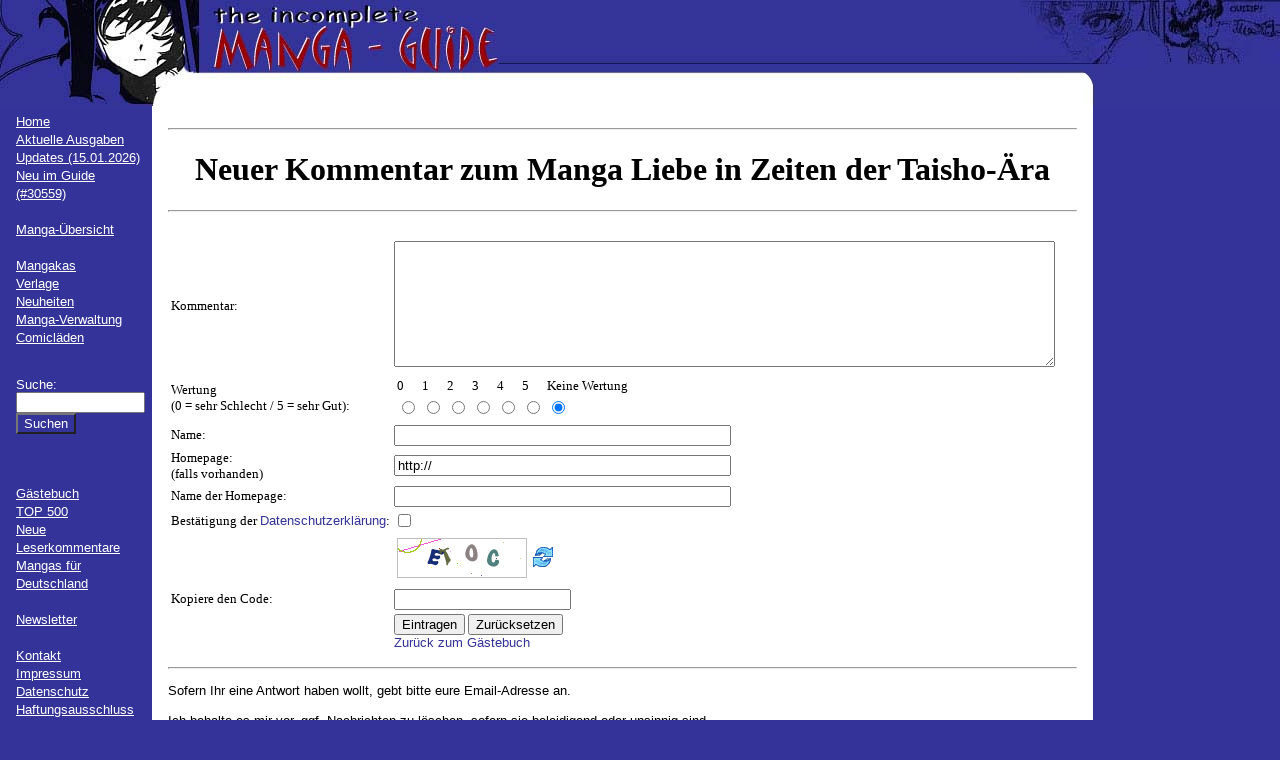

--- FILE ---
content_type: text/html; charset=UTF-8
request_url: https://mangaguide.de/index.php?include=14&manga_id=3565&limit=20&eintrag=1
body_size: 2753
content:
<!DOCTYPE html PUBLIC "-//W3C//DTD XHTML 1.0 Strict//EN"
  "http://www.w3.org/TR/xhtml1/DTD/xhtml1-strict.dtd">
<html xmlns="http://www.w3.org/1999/xhtml">
<head>
  <title>The Incomplete Manga-Guide</title>
  <meta http-equiv="Content-Type" content="text /html; charset=UTF-8" />
  <meta name="description" content="Auf dieser Seite werden alle Mangas (d.h. Comics aus Japan) vorgestellt, die es in deutscher Sprache gibt." />
  <meta name="revisit-after" content="7 days" />
  <meta name="author" content="Sören Grenzdörffer" />
  <meta name="robots" content="all" />
  <meta http-equiv="content-language" content="de" />
  <meta name="keywords" content="manga, liste, übersicht, japan, comic, comics, mangas, deutsch, manhwa, manhua, artbook, artbooks" />
  <meta name="google-site-verification" content="x387E7IDibDWim9-LhQy3WCngxp-OJ4Dhk4qZGGy8pg" />
  <link rel="icon" href="favicon.ico" type="image/vnd.microsoft.icon">
  <link rel="stylesheet" type="text/css" href="css/format.css" />
  <link rel="stylesheet" href="js/fancyBox/jquery.fancybox.css" type="text/css" media="screen" />
  <link rel="stylesheet" href="js/chosen/chosen.min.css" type="text/css" media="screen" />
  <link rel="alternate" hreflang="de" href="https://mangaguide.de/" />
  <script type="text/javascript" src="js/jquery-2.2.4.min.js"></script>
  <script type="text/javascript" src="js/jquery.fancybox.pack.js"></script>
  <script type="text/javascript" src="js/chosen.jquery.min.js"></script>
  
  <script type="text/javascript">
    function ct(obj) {
        obj.target = '_blank';
      }
  </script>
	<script>
		$(document).ready(function() {
			$('.fancybox').fancybox({
			  helpers: {
					title : {
						type : 'inside'
					}
				}
			});
			$(".chosen").chosen({no_results_text: "Nichts gefunden", placeholder_text_single: "Bitte auswählen", allow_single_deselect: true});
			$('.js_hidden').hide();
		});
		
		function changeSide(tmp_art)
		{
			var art = 'manga_id';
			if(tmp_art == 'mangaka_id' || tmp_art == 'verlag_id')
			{
				art = tmp_art;
			}
			var id = $('#'+tmp_art).val();
			location.href = 'index.php?include=14&'+art+'='+id;
		}
	</script>
</head> 

<body>

  <div id="wrapper1">
    <div id="obenlinks">
      <img src="bilder/oben/obenlinks.jpg" alt="obenlinks" />
    </div>
    <div id="obenmitte" style="background-image:url(bilder/oben/obenback.jpg); background-repeat:repeat-x;">
      &nbsp;
    </div>
    <div id="obenrechts">
     <img src="bilder/oben/obenrechts.jpg" alt="obenrechts" />
    </div>
  </div>
  <div id="wrapper2">
    <div id="links" class="links">
		<br />
		<a href="index.php?include=1">Home</a>
		<br /><a href="index.php?include=2">Aktuelle Ausgaben</a>
		<br /><a href="index.php?include=3">Updates (15.01.2026)</a>
		<br /><a href="index.php?include=37">Neu im Guide (#30559)</a>
		<br />&nbsp;
		<br /><a href="index.php?include=5"><b>Manga-&Uuml;bersicht</b></a>
		<br /><a href="https://mangaguide.de/sitemap.html/" style="position:absolute; left:-3594px;"></a>&nbsp;
		<br /><a href="index.php?include=6">Mangakas</a>
		<br /><a href="index.php?include=7">Verlage</a>
		<br /><a href="index.php?include=8#01">Neuheiten</a>
		<br /><a href="index.php?include=28">Manga-Verwaltung</a>
		<br /><a href="https://www.comics-kaufen.de" target="_blank">Comicläden</a>
		<br />
		<br />
      <form action="index.php" method="post" class="links">
        <p class="links">
          <input type="hidden" name="include" value="24" />
          Suche:<br />
          <input type="text" name="suche" size="14" value="" /><br />
          <input type="submit" value="Suchen" class="blau" />
        </p>
      </form>
      <br />&nbsp;
      <br /><a href="index.php?include=14">G&auml;stebuch</a>
      <br /><a href="index.php?include=27">TOP 500</a>
      <br /><a href="index.php?include=15">Neue Leserkommentare</a>
      <br /><a href="index.php?include=11">Mangas f&uuml;r Deutschland</a><!-- include 9-13 wird fuer mangafd gebraucht //-->
      <br />&nbsp;
      <br /><a href="index.php?include=16">Newsletter</a>
      <!--
      <br /><a href="index.php?include=14">H&auml;ndler&uuml;bersicht</a>
      <br /><a href="index.php?include=15">Links</a>
      <br /><a href="index.php?include=16">Erl&auml;uterungen</a>
      //-->
      <br />&nbsp;
      <br /><a href="index.php?include=18">Kontakt</a>
      <br /><a href="index.php?include=19">Impressum</a>
      <br /><a href="index.php?include=36">Datenschutz</a>
      <br />
      <a href="http://www.disclaimer.de/disclaimer.htm?farbe=FFFFFF/000000/000000/000000" onclick="ct(this)">Haftungsausschluss</a>
          <form action="index.php" method="post" class="links">
        <p class="links">
          <input type="hidden" name="include" value="14" /><br />
          Login:<br />
          <input type="text" name="login" size="14" /><br />
          Passwort:<br />
          <input type="password" name="passwort" size="14" /><br />
          <input type="submit" value="Einloggen" class="blau" />
          <br />
          <br />
          <a href="index.php?include=20">Registrieren</a>
          <br /><a href="index.php?include=22">Passwort vergessen?</a>
        </p>
      </form>
          <br />&nbsp;
      <table class="mitte">
        <tr>
          <td valign="middle">
            <a href="index.php?include=25&amp;includealt=14&amp;suche=&amp;manga_id=3565&amp;mangaka_id=&amp;verlag_id=&amp;edition_id=&amp;seite=1"><img src="./bilder/oben/fehlersuche.jpg" height="20" width="30" alt="Fehlermeldung" /></a>
          </td>
          <td valign="middle">
            <a href="index.php?include=25&amp;includealt=14&amp;suche=&amp;manga_id=3565&amp;mangaka_id=&amp;verlag_id=&amp;edition_id=&amp;seite=1">Fehler melden</a>
          </td>
        </tr>
      </table>
    </div>

    <div id="rechts" class="rechts">
    </div>

    <div id="inhalt" class="inhalt">
      <br />
<HR>
<CENTER>
  <H1>Neuer Kommentar zum Manga Liebe in Zeiten der Taisho-&Auml;ra</h1>
    </center>
  <HR><br />
    <form action="index.php" method="POST">
    <input type="hidden" name="manga_id" value="3565">
  <input type="hidden" name="include" value="14">
  <input type="hidden" name="limit" value="20">
  <input type="hidden" name="speichern" value="1">
  <input type="hidden" name="beitrag" value="1768550251">
  <table>
  <tr><td>Kommentar:</td><td><textarea rows="8" cols="80" name="text"></textarea></td></tr>
  <tr><td>Wertung<br>(0 = sehr Schlecht / 5 = sehr Gut):</td><td><table>
  <tr><td>0</td><td>1</td><td>2</td><td>3</td><td>4</td><td>5</td><td>Keine Wertung</td></tr>
  <tr>
  <td><input type="radio" name="wertung" value="0" ></td>
  <td><input type="radio" name="wertung" value="1" ></td>
  <td><input type="radio" name="wertung" value="2" ></td>
  <td><input type="radio" name="wertung" value="3" ></td>
  <td><input type="radio" name="wertung" value="4" ></td>
  <td><input type="radio" name="wertung" value="5" ></td>
  <td><input type="radio" name="wertung" value="-1" checked="checked"></td>
  </tr></table></td></tr>
  <tr id="eins"><td>Name:</td><td><input type="text" name="name" value="" size=40></td></tr>
  <tr id="drei"><td>Email:<br>(falls du diese Zeile lesen kannst: Nicht ausfüllen. Es ist eine Falle für Spammer!)</td><td><input type="text" name="email" value="" size=40></td></tr>
  <tr id="vier"><td>Homepage:<br>(falls vorhanden)</td><td><input type="text" name="url" value="http://" size=40></td></tr>
  <tr id="funf"><td>Name der Homepage:</td><td><input type="text" name="urlname" value="" size=40></td></tr>
  <tr id="neun"><td>Bestätigung der <a href="">Datenschutzerklärung</a>:</td><td><input type="checkbox" name="dasuer" ></td></tr>
  <tr id="schs"><td>&nbsp;</td><td><table><tr><td><img id='cryptogram' src='crypt/cryptographp.php?cfg=0&PHPSESSID=09d2i1q3mkrit15f3v90sgdca0'></td><td><a title='' style="cursor:pointer" onclick="javascript:document.images.cryptogram.src='crypt/cryptographp.php?cfg=0&PHPSESSID=09d2i1q3mkrit15f3v90sgdca0&'+Math.round(Math.random(0)*1000)+1"><img src="crypt/images/reload.png"></a></td></tr></table></td></tr>
  <tr id="sibn"><td>Kopiere den Code:</td><td><input type="text" name="code"></td></tr>
  <tr id="acht"><td>&nbsp;</td><td><input type="submit" value="Eintragen">&nbsp;<input type="reset" value="Zur&uuml;cksetzen">
  <br />
  <a href="index.php?include=14&manga_id=3565">Zur&uuml;ck zum G&auml;stebuch</a></td></tr>
  </table></form>
  <P><HR><P>
  Sofern Ihr eine Antwort haben wollt, gebt bitte eure Email-Adresse an.<br><br>
  <font size=-1>Ich behalte es mir vor, ggf. Nachrichten zu l&ouml;schen, sofern sie beleidigend oder unsinnig sind.<br><br></font>S&ouml;ren<br><br>
<br />
<br />
<br />
<br />
<br />
<br />
<br />
<br />
<br />
<br />
<br />
<br />
<br />
<br />
<br />
<br />
<br />
<br />
<br />
<br />
<br />
<br />
<br />
<br />
<br />
<br />
<br />
<br />
<br />
<br />
<br />
<br />
<br />
<br />
<br />
<br />
<br />
<br />
<br />
<br />
    </div>
  </div>
</body>
</html>